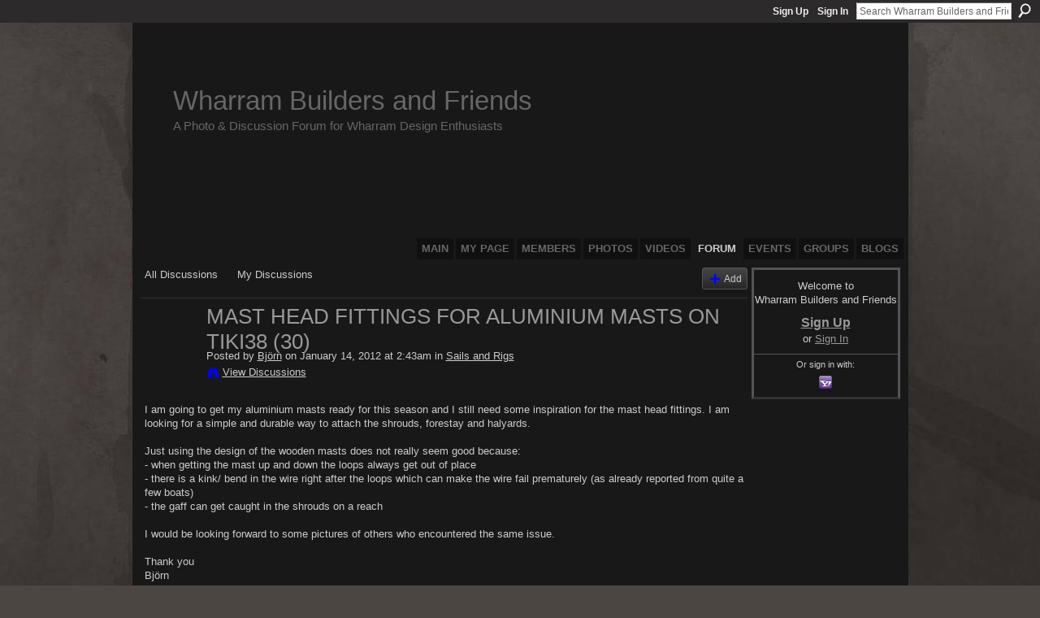

--- FILE ---
content_type: text/html; charset=UTF-8
request_url: https://wharrambuilders.ning.com/forum/topics/mast-head-fittings-for-aluminium-masts-on-tiki38-30?commentId=2195841%3AComment%3A159037
body_size: 47991
content:
<!DOCTYPE html>
<html lang="en" xmlns:og="http://ogp.me/ns#">
    <head data-layout-view="default">
<script>
    window.dataLayer = window.dataLayer || [];
        </script>
<!-- Google Tag Manager -->
<script>(function(w,d,s,l,i){w[l]=w[l]||[];w[l].push({'gtm.start':
new Date().getTime(),event:'gtm.js'});var f=d.getElementsByTagName(s)[0],
j=d.createElement(s),dl=l!='dataLayer'?'&l='+l:'';j.async=true;j.src=
'https://www.googletagmanager.com/gtm.js?id='+i+dl;f.parentNode.insertBefore(j,f);
})(window,document,'script','dataLayer','GTM-T5W4WQ');</script>
<!-- End Google Tag Manager -->
            <meta http-equiv="Content-Type" content="text/html; charset=utf-8" />
    <title>Mast head fittings for aluminium masts on Tiki38 (30) - Wharram Builders and Friends</title>
    <link rel="icon" href="https://wharrambuilders.ning.com/favicon.ico" type="image/x-icon" />
    <link rel="SHORTCUT ICON" href="https://wharrambuilders.ning.com/favicon.ico" type="image/x-icon" />
    <meta name="description" content="I am going to get my aluminium masts ready for this season and I still need some inspiration for the mast head fittings. I am looking for a simple and durable…" />
<meta name="title" content="Mast head fittings for aluminium masts on Tiki38 (30)" />
<meta property="og:type" content="website" />
<meta property="og:url" content="https://wharrambuilders.ning.com/forum/topics/mast-head-fittings-for-aluminium-masts-on-tiki38-30?commentId=2195841%3AComment%3A159037" />
<meta property="og:title" content="Mast head fittings for aluminium masts on Tiki38 (30)" />
<meta property="og:image" content="https://storage.ning.com/topology/rest/1.0/file/get/2746043522?profile=UPSCALE_150x150">
<meta name="twitter:card" content="summary" />
<meta name="twitter:title" content="Mast head fittings for aluminium masts on Tiki38 (30)" />
<meta name="twitter:description" content="I am going to get my aluminium masts ready for this season and I still need some inspiration for the mast head fittings. I am looking for a simple and durable…" />
<meta name="twitter:image" content="https://storage.ning.com/topology/rest/1.0/file/get/2746043522?profile=UPSCALE_150x150" />
<link rel="image_src" href="https://storage.ning.com/topology/rest/1.0/file/get/2746043522?profile=UPSCALE_150x150" />
<script type="text/javascript">
    djConfig = { preventBackButtonFix: false, isDebug: false }
ning = {"CurrentApp":{"premium":true,"iconUrl":"https:\/\/storage.ning.com\/topology\/rest\/1.0\/file\/get\/2746043522?profile=UPSCALE_150x150","url":"httpsWharramBuilders.ning.com","domains":["wharrambuilders.com"],"online":true,"privateSource":true,"id":"WharramBuilders","appId":2195841,"description":"A completely open meeting place and forum for Wharram Catamaran Builders and Owners, as well as other plywood composite multihull builders.","name":"Wharram Builders and Friends","owner":"iunj3lsbzrr1","createdDate":"2008-07-09T14:48:59.000Z","runOwnAds":false},"CurrentProfile":null,"maxFileUploadSize":5};
        (function(){
            if (!window.ning) { return; }

            var age, gender, rand, obfuscated, combined;

            obfuscated = document.cookie.match(/xgdi=([^;]+)/);
            if (obfuscated) {
                var offset = 100000;
                obfuscated = parseInt(obfuscated[1]);
                rand = obfuscated / offset;
                combined = (obfuscated % offset) ^ rand;
                age = combined % 1000;
                gender = (combined / 1000) & 3;
                gender = (gender == 1 ? 'm' : gender == 2 ? 'f' : 0);
                ning.viewer = {"age":age,"gender":gender};
            }
        })();

        if (window.location.hash.indexOf('#!/') == 0) {
        window.location.replace(window.location.hash.substr(2));
    }
    window.xg = window.xg || {};
xg.captcha = {
    'shouldShow': false,
    'siteKey': '6Ldf3AoUAAAAALPgNx2gcXc8a_5XEcnNseR6WmsT'
};
xg.addOnRequire = function(f) { xg.addOnRequire.functions.push(f); };
xg.addOnRequire.functions = [];
xg.addOnFacebookLoad = function (f) { xg.addOnFacebookLoad.functions.push(f); };
xg.addOnFacebookLoad.functions = [];
xg._loader = {
    p: 0,
    loading: function(set) {  this.p++; },
    onLoad: function(set) {
                this.p--;
        if (this.p == 0 && typeof(xg._loader.onDone) == 'function') {
            xg._loader.onDone();
        }
    }
};
xg._loader.loading('xnloader');
if (window.bzplcm) {
    window.bzplcm._profileCount = 0;
    window.bzplcm._profileSend = function() { if (window.bzplcm._profileCount++ == 1) window.bzplcm.send(); };
}
xg._loader.onDone = function() {
            if(window.bzplcm)window.bzplcm.start('ni');
        xg.shared.util.parseWidgets();    var addOnRequireFunctions = xg.addOnRequire.functions;
    xg.addOnRequire = function(f) { f(); };
    try {
        if (addOnRequireFunctions) { dojo.lang.forEach(addOnRequireFunctions, function(onRequire) { onRequire.apply(); }); }
    } catch (e) {
        if(window.bzplcm)window.bzplcm.ts('nx').send();
        throw e;
    }
    if(window.bzplcm) { window.bzplcm.stop('ni'); window.bzplcm._profileSend(); }
};
window.xn = { track: { event: function() {}, pageView: function() {}, registerCompletedFlow: function() {}, registerError: function() {}, timer: function() { return { lapTime: function() {} }; } } };</script>
<meta name="medium" content="news" /><link rel="alternate" type="application/atom+xml" title="Mast head fittings for aluminium masts on Tiki38 (30) - Wharram Builders and Friends" href="https://wharrambuilders.ning.com/forum/topics/mast-head-fittings-for-aluminium-masts-on-tiki38-30?commentId=2195841%3AComment%3A159037&amp;feed=yes&amp;xn_auth=no" /><link rel="alternate" type="application/atom+xml" title="Discussion Forum - Wharram Builders and Friends" href="https://wharrambuilders.ning.com/forum?sort=mostRecent&amp;feed=yes&amp;xn_auth=no" />
<style type="text/css" media="screen,projection">
#xg_navigation ul div.xg_subtab ul li a {
    color:#CCCCCC;
    background:#050505;
}
#xg_navigation ul div.xg_subtab ul li a:hover {
    color:#FFFFFF;
    background:#2D2B2B;
}
</style>

<style type="text/css" media="screen,projection">
@import url("https://static.ning.com/socialnetworkmain/widgets/index/css/common.min.css?xn_version=1229287718");
@import url("https://static.ning.com/socialnetworkmain/widgets/forum/css/component.min.css?xn_version=148829171");

</style>

<style type="text/css" media="screen,projection">
@import url("/generated-69469108772c05-65730409-css?xn_version=202512201152");

</style>

<style type="text/css" media="screen,projection">
@import url("/generated-69468fd4c5a1a5-81060264-css?xn_version=202512201152");

</style>

<!--[if IE 6]>
    <link rel="stylesheet" type="text/css" href="https://static.ning.com/socialnetworkmain/widgets/index/css/common-ie6.min.css?xn_version=463104712" />
<![endif]-->
<!--[if IE 7]>
<link rel="stylesheet" type="text/css" href="https://static.ning.com/socialnetworkmain/widgets/index/css/common-ie7.css?xn_version=2712659298" />
<![endif]-->
<link rel="EditURI" type="application/rsd+xml" title="RSD" href="https://wharrambuilders.ning.com/profiles/blog/rsd" />
<script type="text/javascript">(function(a,b){if(/(android|bb\d+|meego).+mobile|avantgo|bada\/|blackberry|blazer|compal|elaine|fennec|hiptop|iemobile|ip(hone|od)|iris|kindle|lge |maemo|midp|mmp|netfront|opera m(ob|in)i|palm( os)?|phone|p(ixi|re)\/|plucker|pocket|psp|series(4|6)0|symbian|treo|up\.(browser|link)|vodafone|wap|windows (ce|phone)|xda|xiino/i.test(a)||/1207|6310|6590|3gso|4thp|50[1-6]i|770s|802s|a wa|abac|ac(er|oo|s\-)|ai(ko|rn)|al(av|ca|co)|amoi|an(ex|ny|yw)|aptu|ar(ch|go)|as(te|us)|attw|au(di|\-m|r |s )|avan|be(ck|ll|nq)|bi(lb|rd)|bl(ac|az)|br(e|v)w|bumb|bw\-(n|u)|c55\/|capi|ccwa|cdm\-|cell|chtm|cldc|cmd\-|co(mp|nd)|craw|da(it|ll|ng)|dbte|dc\-s|devi|dica|dmob|do(c|p)o|ds(12|\-d)|el(49|ai)|em(l2|ul)|er(ic|k0)|esl8|ez([4-7]0|os|wa|ze)|fetc|fly(\-|_)|g1 u|g560|gene|gf\-5|g\-mo|go(\.w|od)|gr(ad|un)|haie|hcit|hd\-(m|p|t)|hei\-|hi(pt|ta)|hp( i|ip)|hs\-c|ht(c(\-| |_|a|g|p|s|t)|tp)|hu(aw|tc)|i\-(20|go|ma)|i230|iac( |\-|\/)|ibro|idea|ig01|ikom|im1k|inno|ipaq|iris|ja(t|v)a|jbro|jemu|jigs|kddi|keji|kgt( |\/)|klon|kpt |kwc\-|kyo(c|k)|le(no|xi)|lg( g|\/(k|l|u)|50|54|\-[a-w])|libw|lynx|m1\-w|m3ga|m50\/|ma(te|ui|xo)|mc(01|21|ca)|m\-cr|me(rc|ri)|mi(o8|oa|ts)|mmef|mo(01|02|bi|de|do|t(\-| |o|v)|zz)|mt(50|p1|v )|mwbp|mywa|n10[0-2]|n20[2-3]|n30(0|2)|n50(0|2|5)|n7(0(0|1)|10)|ne((c|m)\-|on|tf|wf|wg|wt)|nok(6|i)|nzph|o2im|op(ti|wv)|oran|owg1|p800|pan(a|d|t)|pdxg|pg(13|\-([1-8]|c))|phil|pire|pl(ay|uc)|pn\-2|po(ck|rt|se)|prox|psio|pt\-g|qa\-a|qc(07|12|21|32|60|\-[2-7]|i\-)|qtek|r380|r600|raks|rim9|ro(ve|zo)|s55\/|sa(ge|ma|mm|ms|ny|va)|sc(01|h\-|oo|p\-)|sdk\/|se(c(\-|0|1)|47|mc|nd|ri)|sgh\-|shar|sie(\-|m)|sk\-0|sl(45|id)|sm(al|ar|b3|it|t5)|so(ft|ny)|sp(01|h\-|v\-|v )|sy(01|mb)|t2(18|50)|t6(00|10|18)|ta(gt|lk)|tcl\-|tdg\-|tel(i|m)|tim\-|t\-mo|to(pl|sh)|ts(70|m\-|m3|m5)|tx\-9|up(\.b|g1|si)|utst|v400|v750|veri|vi(rg|te)|vk(40|5[0-3]|\-v)|vm40|voda|vulc|vx(52|53|60|61|70|80|81|83|85|98)|w3c(\-| )|webc|whit|wi(g |nc|nw)|wmlb|wonu|x700|yas\-|your|zeto|zte\-/i.test(a.substr(0,4)))window.location.replace(b)})(navigator.userAgent||navigator.vendor||window.opera,'https://wharrambuilders.ning.com/m/discussion?id=2195841%3ATopic%3A67293');</script>
    </head>
    <body>
<!-- Google Tag Manager (noscript) -->
<noscript><iframe src="https://www.googletagmanager.com/ns.html?id=GTM-T5W4WQ"
height="0" width="0" style="display:none;visibility:hidden"></iframe></noscript>
<!-- End Google Tag Manager (noscript) -->
                <div id="xn_bar">
            <div id="xn_bar_menu">
                <div id="xn_bar_menu_branding" >
                                    </div>

                <div id="xn_bar_menu_more">
                    <form id="xn_bar_menu_search" method="GET" action="https://wharrambuilders.ning.com/main/search/search">
                        <fieldset>
                            <input type="text" name="q" id="xn_bar_menu_search_query" value="Search Wharram Builders and Friends" _hint="Search Wharram Builders and Friends" accesskey="4" class="text xj_search_hint" />
                            <a id="xn_bar_menu_search_submit" href="#" onclick="document.getElementById('xn_bar_menu_search').submit();return false">Search</a>
                        </fieldset>
                    </form>
                </div>

                            <ul id="xn_bar_menu_tabs">
                                            <li><a href="https://wharrambuilders.ning.com/main/authorization/signUp?target=https%3A%2F%2Fwharrambuilders.ning.com%2Fforum%2Ftopics%2Fmast-head-fittings-for-aluminium-masts-on-tiki38-30%3FcommentId%3D2195841%253AComment%253A159037">Sign Up</a></li>
                                                <li><a href="https://wharrambuilders.ning.com/main/authorization/signIn?target=https%3A%2F%2Fwharrambuilders.ning.com%2Fforum%2Ftopics%2Fmast-head-fittings-for-aluminium-masts-on-tiki38-30%3FcommentId%3D2195841%253AComment%253A159037">Sign In</a></li>
                                    </ul>
                        </div>
        </div>
        
        
        <div id="xg" class="xg_theme xg_widget_forum xg_widget_forum_topic xg_widget_forum_topic_show" data-layout-pack="classic">
            <div id="xg_head">
                <div id="xg_masthead">
                    <p id="xg_sitename"><a id="application_name_header_link" href="/">Wharram Builders and Friends</a></p>
                    <p id="xg_sitedesc" class="xj_site_desc">A Photo &amp; Discussion Forum for Wharram Design Enthusiasts</p>
                </div>
                <div id="xg_navigation">
                    <ul>
    <li id="xg_tab_main" class="xg_subtab"><a href="/"><span>Main</span></a></li><li id="xg_tab_profile" class="xg_subtab"><a href="/profiles"><span>My Page</span></a></li><li id="xg_tab_members" class="xg_subtab"><a href="/profiles/members/"><span>Members</span></a></li><li id="xg_tab_photo" class="xg_subtab"><a href="/photo"><span>Photos</span></a></li><li id="xg_tab_video" class="xg_subtab"><a href="/video"><span>Videos</span></a></li><li id="xg_tab_forum" class="xg_subtab this"><a href="/forum"><span>Forum</span></a></li><li id="xg_tab_events" class="xg_subtab"><a href="/events"><span>Events</span></a></li><li id="xg_tab_groups" class="xg_subtab"><a href="/groups"><span>Groups</span></a></li><li id="xg_tab_blogs" class="xg_subtab"><a href="/profiles/blog/list"><span>Blogs</span></a></li></ul>

                </div>
            </div>
            
            <div id="xg_body">
                
                <div class="xg_column xg_span-16 xj_classic_canvas">
                    <ul class="navigation easyclear">
            <li><a href="https://wharrambuilders.ning.com/forum">All Discussions</a></li>
        <li><a href="https://wharrambuilders.ning.com/forum/topic/listForContributor?">My Discussions</a></li>
                <li class="right xg_lightborder navbutton"><a href="https://wharrambuilders.ning.com/main/authorization/signUp?target=https%3A%2F%2Fwharrambuilders.ning.com%2Fforum%2Ftopic%2Fnew%3Ftarget%3Dhttps%253A%252F%252Fwharrambuilders.ning.com%252Fforum%252Ftopics%252Fmast-head-fittings-for-aluminium-masts-on-tiki38-30%253FcommentId%253D2195841%25253AComment%25253A159037%26categoryId%3D2195841%253ACategory%253A9256" dojoType="PromptToJoinLink" _joinPromptText="Please sign up or sign in to complete this step." _hasSignUp="true" _signInUrl="https://wharrambuilders.ning.com/main/authorization/signIn?target=https%3A%2F%2Fwharrambuilders.ning.com%2Fforum%2Ftopic%2Fnew%3Ftarget%3Dhttps%253A%252F%252Fwharrambuilders.ning.com%252Fforum%252Ftopics%252Fmast-head-fittings-for-aluminium-masts-on-tiki38-30%253FcommentId%253D2195841%25253AComment%25253A159037%26categoryId%3D2195841%253ACategory%253A9256" class="xg_sprite xg_sprite-add">Add</a></li>
    </ul>
<div class="xg_module xg_module_with_dialog">
    <div class="xg_headline xg_headline-img xg_headline-2l">
    <div class="ib"><span class="xg_avatar"><a class="fn url" href="http://wharrambuilders.ning.com/profile/Bjorn"  title="Bj&ouml;rn"><span class="table_img dy-avatar dy-avatar-64 "><img  class="photo photo" src="https://storage.ning.com/topology/rest/1.0/file/get/1957111490?profile=RESIZE_64x64&amp;width=64&amp;height=64&amp;crop=1%3A1" alt="" /></span></a></span></div>
<div class="tb"><h1>Mast head fittings for aluminium masts on Tiki38 (30)</h1>
        <ul class="navigation byline">
            <li><a class="nolink">Posted by </a><a href="/profile/Bjorn">Bj&ouml;rn</a><a class="nolink"> on January 14, 2012 at 2:43am in </a><a href="https://wharrambuilders.ning.com/forum/categories/sails-and-rigs/listForCategory">Sails and Rigs</a></li>
            <li><a class="xg_sprite xg_sprite-view" href="https://wharrambuilders.ning.com/forum/topic/listForContributor?user=x6vtz5ni5irf">View Discussions</a></li>
        </ul>
    </div>
</div>
    <div class="xg_module_body">
        <div class="discussion" data-category-id="2195841:Category:9256">
            <div class="description">
                                <div class="xg_user_generated">
                    I am going to get my aluminium masts ready for this season and I still need some inspiration for the mast head fittings. I am looking for a simple and durable way to attach the shrouds, forestay and halyards.<br />
<br />
Just using the design of the wooden masts does not really seem good because:<br />
- when getting the mast up and down the loops always get out of place<br />
- there is a kink/ bend in the wire right after the loops which can make the wire fail prematurely (as already reported from quite a few boats)<br />
- the gaff can get caught in the shrouds on a reach<br />
<br />
I would be looking forward to some pictures of others who encountered the same issue.<br />
<br />
Thank you<br />
Björn                </div>
            </div>
        </div>
                    <p class="small" id="tagsList" style="display:none">Tags:<br/></p>
                <div class="left-panel">
                            <p class="share-links clear">
                <a href="http://www.myspace.com/Modules/PostTo/Pages/?t=Mast%20head%20fittings%20for%20aluminium%20masts%20on%20Tiki38%20%2830%29&c=Check%20out%20%22Mast%20head%20fittings%20for%20aluminium%20masts%20on%20Tiki38%20%2830%29%22%20on%20Wharram%20Builders%20and%20Friends&u=https%3A%2F%2Fwharrambuilders.ning.com%2Fxn%2Fdetail%2F2195841%3ATopic%3A67293&l=2" class="post_to_myspace" target="_blank">MySpace</a>            <script>!function(d,s,id){var js,fjs=d.getElementsByTagName(s)[0];if(!d.getElementById(id)){js=d.createElement(s);js.id=id;js.src="//platform.twitter.com/widgets.js";fjs.parentNode.insertBefore(js,fjs);}}(document,"script","twitter-wjs");</script>
                    <span class="xg_tweet">
        <a href="https://twitter.com/share" class="post_to_twitter twitter-share-button" target="_blank"
            data-text="Checking out &quot;Mast head fittings for aluminium masts on Tiki38 (30)&quot; on Wharram Builders and Friends:" data-url="https://wharrambuilders.ning.com/forum/topics/mast-head-fittings-for-aluminium-masts-on-tiki38-30?commentId=2195841%3AComment%3A159037" data-count="none" data-dnt="true">Tweet</a>
        </span>
                <a class="post_to_facebook xj_post_to_facebook" href="http://www.facebook.com/share.php?u=https%3A%2F%2Fwharrambuilders.ning.com%2Fforum%2Ftopics%2Fmast-head-fittings-for-aluminium-masts-on-tiki38-30%3FcommentId%3D2195841%253AComment%253A159037%26xg_source%3Dfacebookshare&amp;t=" _url="https://wharrambuilders.ning.com/forum/topics/mast-head-fittings-for-aluminium-masts-on-tiki38-30?commentId=2195841%3AComment%3A159037&amp;xg_source=facebookshare" _title="" _log="{&quot;module&quot;:&quot;forum&quot;,&quot;page&quot;:&quot;topic&quot;,&quot;action&quot;:&quot;show&quot;}">Facebook</a>
                    </p>
                            <script>xg.addOnRequire(function () { xg.post('/main/viewcount/update?xn_out=json', {key: '2195841:Topic:67293', x: 'ef04eac'}); });</script>                <p class="small dy-clear view-count-container">
    <span class="view-count-label">Views:</span> <span class="view-count">2891</span></p>

                    </div>
                <dl id="cf" class="discussion noindent">
            <dd>             <p class="toggle">
            <a href="https://wharrambuilders.ning.com/main/authorization/signUp?target=https%3A%2F%2Fwharrambuilders.ning.com%2Fforum%2Ftopics%2Fmast-head-fittings-for-aluminium-masts-on-tiki38-30%3FcommentId%3D2195841%253AComment%253A159037" dojoType="PromptToJoinLink" _joinPromptText="Please sign up or sign in to complete this step." _hasSignUp="true" _signInUrl="https://wharrambuilders.ning.com/main/authorization/signIn?target=https%3A%2F%2Fwharrambuilders.ning.com%2Fforum%2Ftopics%2Fmast-head-fittings-for-aluminium-masts-on-tiki38-30%3FcommentId%3D2195841%253AComment%253A159037"><span><!--[if IE]>&#9658;<![endif]--><![if !IE]>&#9654;<![endif]></span> Reply to This</a>
        </p>
    </dd>        </dl>
    </div>
</div>
    <div class="xg_module">
            <div id="discussionReplies" >
            <div class="xg_module_body">
                <h3 id="comments" _scrollTo="cid-2195841:Comment:159037">Replies to This Discussion</h3>
                                    <dl class="discussion clear i0 xg_lightborder">
    <dt class="byline">
        <a name="2195841:Comment:67959" id="cid-2195841:Comment:67959"></a>         <span class="xg_avatar"><a class="fn url" href="http://wharrambuilders.ning.com/profile/ScottWilliams"  title="Scott Williams"><span class="table_img dy-avatar dy-avatar-48 "><img  class="photo photo left" src="https://storage.ning.com/topology/rest/1.0/file/get/1957111219?profile=RESIZE_48X48&amp;width=48&amp;height=48&amp;crop=1%3A1" alt="" /></span></a></span><a name="2195841Comment67959" href="https://wharrambuilders.ning.com/xn/detail/2195841:Comment:67959" title="Permalink to this Reply" class="xg_icon xg_icon-permalink">Permalink</a> Reply by <a href="https://wharrambuilders.ning.com/forum/topic/listForContributor?user=261to6u1puzmg" class="fn url">Scott Williams</a> on <span class="timestamp">January 24, 2012 at 11:19am</span>    </dt>
        <dd>
                        <div class="description" id="desc_2195841Comment67959"><div class="xg_user_generated"><p>Bjorn, thanks for the drawings and photos.  Great looking arrangement, though it may not work for a Tiki 26 since mast beam is really not suited to build up such a tall tabernacle. Perfect for the 38 though.</p>
<p></p>
<p>Jacques, the wood steps look great too.  I'm still deciding on how I will do the foot on mine, though I plan to copy Kim's ideas on the mast head.</p>
<p></p></div></div>
                </dd>
        <dd>
        <ul class="actionlinks">
            <li class="actionlink">
                            <p class="toggle">
                    <a href="https://wharrambuilders.ning.com/main/authorization/signUp?target=https%3A%2F%2Fwharrambuilders.ning.com%2Fforum%2Ftopics%2Fmast-head-fittings-for-aluminium-masts-on-tiki38-30%3FcommentId%3D2195841%253AComment%253A159037" dojoType="PromptToJoinLink" _joinPromptText="Please sign up or sign in to complete this step." _hasSignUp="true" _signInUrl="https://wharrambuilders.ning.com/main/authorization/signIn?target=https%3A%2F%2Fwharrambuilders.ning.com%2Fforum%2Ftopics%2Fmast-head-fittings-for-aluminium-masts-on-tiki38-30%3FcommentId%3D2195841%253AComment%253A159037"><span><!--[if IE]>&#9658;<![endif]--><![if !IE]>&#9654;<![endif]></span> Reply</a>
                </p>
                    </li>
    <li class="actionlink"></li>    </ul>
</dl>
<dl class="discussion clear i0 xg_lightborder">
    <dt class="byline">
        <a name="2195841:Comment:68041" id="cid-2195841:Comment:68041"></a>         <span class="xg_avatar"><a class="fn url" href="http://wharrambuilders.ning.com/profile/RogerioMartin"  title="Rogerio Martin"><span class="table_img dy-avatar dy-avatar-48 "><img  class="photo photo left" src="https://storage.ning.com/topology/rest/1.0/file/get/1957118802?profile=RESIZE_48X48&amp;width=48&amp;height=48&amp;crop=1%3A1" alt="" /></span></a></span><a name="2195841Comment68041" href="https://wharrambuilders.ning.com/xn/detail/2195841:Comment:68041" title="Permalink to this Reply" class="xg_icon xg_icon-permalink">Permalink</a> Reply by <a href="https://wharrambuilders.ning.com/forum/topic/listForContributor?user=05yykx4b673v6" class="fn url">Rogerio Martin</a> on <span class="timestamp">January 24, 2012 at 7:19pm</span>    </dt>
        <dd>
                        <div class="description" id="desc_2195841Comment68041"><div class="xg_user_generated"><p>Merci my friend, but he sold them all over two years ago. Wood solution...no problem</p>
<p>Good Winds</p>
<p><br/> <cite>Jacques said:</cite></p>
<blockquote cite="http://wharrambuilders.ning.com/forum/topics/mast-head-fittings-for-aluminium-masts-on-tiki38-30?id=2195841%3ATopic%3A67293&amp;page=2#2195841Comment67792"><div><div class="xg_user_generated"><p>This is a long Story. The tubes come from Canada. Contact Martin Hivon (from this site), he is the one who knows the source, Canada being #1 in aluminum.</p>
<p>Martin did a great job gathering 4 Tiki38 builders (8 masts + 3 rear beams) in order to make a bulk and special order.</p>
<p>Maybe with your quantities, you will be able to do the same.</p>
<p>One mast is 50kg which is light.</p>
<p>Here is a picture of my mastfeet. Made of laminated oak, shaped with a grinder (dust!).</p>
<p><a target="_self" href="http://storage.ning.com/topology/rest/1.0/file/get/1930086302?profile=original"><img width="721" class="align-full" src="http://storage.ning.com/topology/rest/1.0/file/get/1930086302?profile=RESIZE_1024x1024" width="721"/></a></p>
<p>Good luck.</p>
<p></p>
<p><br/> <br/> <cite>Rogerio Martin said:</cite></p>
<blockquote cite="http://wharrambuilders.ning.com/forum/topics/mast-head-fittings-for-aluminium-masts-on-tiki38-30?x=1&amp;id=2195841%3ATopic%3A67293&amp;page=1#2195841Comment67514"><div><div class="xg_user_generated"><p>Bjorn, Jaques, Where you buy your mast? the mast of T38 is like T30 diameter, but a little higher. In Brazil we don't produce in this diameter, only especial buys up 800kg alluminium (= 12 T38 masts). Mybe I buy in USA or Europe is more cheap. Can you help me. Here have 4 T30 in building...</p>
</div>
</div>
</blockquote>
</div>
</div>
</blockquote></div></div>
                </dd>
        <dd>
        <ul class="actionlinks">
            <li class="actionlink">
                            <p class="toggle">
                    <a href="https://wharrambuilders.ning.com/main/authorization/signUp?target=https%3A%2F%2Fwharrambuilders.ning.com%2Fforum%2Ftopics%2Fmast-head-fittings-for-aluminium-masts-on-tiki38-30%3FcommentId%3D2195841%253AComment%253A159037" dojoType="PromptToJoinLink" _joinPromptText="Please sign up or sign in to complete this step." _hasSignUp="true" _signInUrl="https://wharrambuilders.ning.com/main/authorization/signIn?target=https%3A%2F%2Fwharrambuilders.ning.com%2Fforum%2Ftopics%2Fmast-head-fittings-for-aluminium-masts-on-tiki38-30%3FcommentId%3D2195841%253AComment%253A159037"><span><!--[if IE]>&#9658;<![endif]--><![if !IE]>&#9654;<![endif]></span> Reply</a>
                </p>
                    </li>
    <li class="actionlink"></li>    </ul>
</dl>
<dl class="discussion clear i0 xg_lightborder">
    <dt class="byline">
        <a name="2195841:Comment:159037" id="cid-2195841:Comment:159037"></a>         <span class="xg_avatar"><a class="fn url" href="http://wharrambuilders.ning.com/profile/DaveEnglish"  title="Dave English"><span class="table_img dy-avatar dy-avatar-48 "><img  class="photo photo left" src="https://storage.ning.com/topology/rest/1.0/file/get/1957126806?profile=RESIZE_48X48&amp;width=48&amp;height=48&amp;crop=1%3A1" alt="" /></span></a></span><a name="2195841Comment159037" href="https://wharrambuilders.ning.com/xn/detail/2195841:Comment:159037" title="Permalink to this Reply" class="xg_icon xg_icon-permalink">Permalink</a> Reply by <a href="https://wharrambuilders.ning.com/forum/topic/listForContributor?user=024unjf06lx9b" class="fn url">Dave English</a> on <span class="timestamp">February 22, 2018 at 12:08am</span>    </dt>
        <dd>
                        <div class="description" id="desc_2195841Comment159037"><div class="xg_user_generated"><p>Hi.</p>
<p>I have a Tiki 38 and my front mast just fell to bits in a gale the other day.</p>
<p>it was fir fibreglasses. The crane had let in water and it just rotted at the hounds.</p>
<p>I am going to go for aluminium to replace the old one.</p>
<p>I think I need 150x3mm T6. Is this correct, and how long?</p>
<p>Cheers, Dave English</p>
<p>Sarayu</p></div></div>
                </dd>
        <dd>
        <ul class="actionlinks">
            <li class="actionlink">
                            <p class="toggle">
                    <a href="https://wharrambuilders.ning.com/main/authorization/signUp?target=https%3A%2F%2Fwharrambuilders.ning.com%2Fforum%2Ftopics%2Fmast-head-fittings-for-aluminium-masts-on-tiki38-30%3FcommentId%3D2195841%253AComment%253A159037" dojoType="PromptToJoinLink" _joinPromptText="Please sign up or sign in to complete this step." _hasSignUp="true" _signInUrl="https://wharrambuilders.ning.com/main/authorization/signIn?target=https%3A%2F%2Fwharrambuilders.ning.com%2Fforum%2Ftopics%2Fmast-head-fittings-for-aluminium-masts-on-tiki38-30%3FcommentId%3D2195841%253AComment%253A159037"><span><!--[if IE]>&#9658;<![endif]--><![if !IE]>&#9654;<![endif]></span> Reply</a>
                </p>
                    </li>
    <li class="actionlink"></li>    </ul>
</dl>
<dl class="discussion clear i0 xg_lightborder">
    <dt class="byline">
        <a name="2195841:Comment:158851" id="cid-2195841:Comment:158851"></a>         <span class="xg_avatar"><a class="fn url" href="http://wharrambuilders.ning.com/profile/Bjorn"  title="Bj&ouml;rn"><span class="table_img dy-avatar dy-avatar-48 "><img  class="photo photo left" src="https://storage.ning.com/topology/rest/1.0/file/get/1957111490?profile=RESIZE_48X48&amp;width=48&amp;height=48&amp;crop=1%3A1" alt="" /></span></a></span><a name="2195841Comment158851" href="https://wharrambuilders.ning.com/xn/detail/2195841:Comment:158851" title="Permalink to this Reply" class="xg_icon xg_icon-permalink">Permalink</a> Reply by <a href="https://wharrambuilders.ning.com/forum/topic/listForContributor?user=x6vtz5ni5irf" class="fn url">Bj&ouml;rn</a> on <span class="timestamp">February 22, 2018 at 3:59am</span>    </dt>
        <dd>
                        <div class="description" id="desc_2195841Comment158851"><div class="xg_user_generated"><p>The outer dimensions of the masts stay exactly the same as the wooden ones, wall thickness (if I recall correctly) is 3,5 to 4 mm in aluminium. I think Hanneke made a statement about this somewhere here in the forum. (My masts are too far away for me to measure at the moment)</p></div></div>
                </dd>
        <dd>
        <ul class="actionlinks">
            <li class="actionlink">
                            <p class="toggle">
                    <a href="https://wharrambuilders.ning.com/main/authorization/signUp?target=https%3A%2F%2Fwharrambuilders.ning.com%2Fforum%2Ftopics%2Fmast-head-fittings-for-aluminium-masts-on-tiki38-30%3FcommentId%3D2195841%253AComment%253A159037" dojoType="PromptToJoinLink" _joinPromptText="Please sign up or sign in to complete this step." _hasSignUp="true" _signInUrl="https://wharrambuilders.ning.com/main/authorization/signIn?target=https%3A%2F%2Fwharrambuilders.ning.com%2Fforum%2Ftopics%2Fmast-head-fittings-for-aluminium-masts-on-tiki38-30%3FcommentId%3D2195841%253AComment%253A159037"><span><!--[if IE]>&#9658;<![endif]--><![if !IE]>&#9654;<![endif]></span> Reply</a>
                </p>
                    </li>
    <li class="actionlink"></li>    </ul>
</dl>
<dl class="discussion clear i0 xg_lightborder">
    <dt class="byline">
        <a name="2195841:Comment:159127" id="cid-2195841:Comment:159127"></a>         <span class="xg_avatar"><a class="fn url" href="http://wharrambuilders.ning.com/profile/DaveEnglish"  title="Dave English"><span class="table_img dy-avatar dy-avatar-48 "><img  class="photo photo left" src="https://storage.ning.com/topology/rest/1.0/file/get/1957126806?profile=RESIZE_48X48&amp;width=48&amp;height=48&amp;crop=1%3A1" alt="" /></span></a></span><a name="2195841Comment159127" href="https://wharrambuilders.ning.com/xn/detail/2195841:Comment:159127" title="Permalink to this Reply" class="xg_icon xg_icon-permalink">Permalink</a> Reply by <a href="https://wharrambuilders.ning.com/forum/topic/listForContributor?user=024unjf06lx9b" class="fn url">Dave English</a> on <span class="timestamp">February 22, 2018 at 9:26pm</span>    </dt>
        <dd>
                        <div class="description" id="desc_2195841Comment159127"><div class="xg_user_generated"><p>Thanks.</p>
<p>I have ordered a length of 152x3.5mm T5.</p>
<p>I would have preferred T6 but they wanted a 250kg production run to make it happen.</p></div></div>
                </dd>
        <dd>
        <ul class="actionlinks">
            <li class="actionlink">
                            <p class="toggle">
                    <a href="https://wharrambuilders.ning.com/main/authorization/signUp?target=https%3A%2F%2Fwharrambuilders.ning.com%2Fforum%2Ftopics%2Fmast-head-fittings-for-aluminium-masts-on-tiki38-30%3FcommentId%3D2195841%253AComment%253A159037" dojoType="PromptToJoinLink" _joinPromptText="Please sign up or sign in to complete this step." _hasSignUp="true" _signInUrl="https://wharrambuilders.ning.com/main/authorization/signIn?target=https%3A%2F%2Fwharrambuilders.ning.com%2Fforum%2Ftopics%2Fmast-head-fittings-for-aluminium-masts-on-tiki38-30%3FcommentId%3D2195841%253AComment%253A159037"><span><!--[if IE]>&#9658;<![endif]--><![if !IE]>&#9654;<![endif]></span> Reply</a>
                </p>
                    </li>
    <li class="actionlink"></li>    </ul>
</dl>
<dl class="discussion clear i0 xg_lightborder">
    <dt class="byline">
        <a name="2195841:Comment:159646" id="cid-2195841:Comment:159646"></a>         <span class="xg_avatar"><a class="fn url" href="http://wharrambuilders.ning.com/profile/IanR"  title="Ian R"><span class="table_img dy-avatar dy-avatar-48 "><img  class="photo photo left" src="https://storage.ning.com/topology/rest/1.0/file/get/1979810249?profile=original&amp;width=48&amp;height=48&amp;crop=1%3A1" alt="" /></span></a></span><a name="2195841Comment159646" href="https://wharrambuilders.ning.com/xn/detail/2195841:Comment:159646" title="Permalink to this Reply" class="xg_icon xg_icon-permalink">Permalink</a> Reply by <a href="https://wharrambuilders.ning.com/forum/topic/listForContributor?user=2fxnis422nu9p" class="fn url">Ian R</a> on <span class="timestamp">April 30, 2018 at 4:45pm</span>    </dt>
        <dd>
                        <div class="description" id="desc_2195841Comment159646"><div class="xg_user_generated"><p>I have just made stainless fittings for my alloy mainmast, then will follow with fittings for the mizzen.</p>
<p>Strangely, but naturally one hopes, my fittings resemble the ones in the original post of this thread.</p>
<p></p>
<p>I'd like to give some experience on the drilling of the stainless A4/316 which may help neophytes on this demanding stuff to work with, me being one, since I've in the past had fabricators making my ss stuff (can't afford them now I'm "retired"):</p>
<p>1) Drill bits: cobalt alloy, typically 5 % cobalt, cobalt coated ones are no good. Irwin make a decent set up to 10mm dia at a reasonable price. Bigger than (ie 12.5mm) that I have bought from engineering suppliers, not, *NOT* from merchants like Screwfix (UK). I use them in step-ups of around 2 or 3 mm dia, ie multiple drillings.</p>
<p>2) Drill. My pillar drill, was my dear old man's, he's been gone since 1981 but he's still with me when I use his tools,  I keep it for sentiment, is only half an horsepower, half-arsed, but ok up to 4mm dia with cobalt bits. Above 4mm I use a Bosch portable electric drill designed for core drilling. Incredible torque, which indicates danger ! to your wrists....you have been warned.</p>
<p>3) Setting up. My stuff is 3mm plate. I drill it before bending (use a soft- headed hammer) it, so it's flat. I clamp it with speed clamps onto a flat low trestle, such that I use for woodwork. I have used these board trestles/sawstools for years, incredibly versatile, you can make them from from board scrap. You clamp to them. You hardly ever need a vice. It has a flat board top, designed for clamping to. Beam sawstools are only good for laying boards on to eat your lunch off...</p>
<p>4) You have clamped your plate ss over a piece of 25mm thick wood..</p>
<p>5) You need this wood. It helps buffer the shock of the exit of the drill bit from the steel. That's to stop the drill breaking your wrists...with the clamps also buffering. You can shove the bit straight through and you need to.</p>
<p>6) You crank up your drill, you are leaning over the piece, so much better than on a bench, you have CONTROL.</p>
<p>You make sure your drill is going at max revs for an average bit, before it enters the steel</p>
<p>7) But already you have LUBRICATED the hole/drill bit with oil or coolant. I use oil left over from oil changes on my car.</p>
<p>8) You get that bit at its correct speed into the piece and YOU KEEP IT GOING,  hard</p>
<p>9) Because if you don't , it will work- harden and you will have one hell of a job to finish that or get the damn bit in or out or anywhere.</p>
<p>10) Happy drilling!</p></div></div>
                </dd>
        <dd>
        <ul class="actionlinks">
            <li class="actionlink">
                            <p class="toggle">
                    <a href="https://wharrambuilders.ning.com/main/authorization/signUp?target=https%3A%2F%2Fwharrambuilders.ning.com%2Fforum%2Ftopics%2Fmast-head-fittings-for-aluminium-masts-on-tiki38-30%3FcommentId%3D2195841%253AComment%253A159037" dojoType="PromptToJoinLink" _joinPromptText="Please sign up or sign in to complete this step." _hasSignUp="true" _signInUrl="https://wharrambuilders.ning.com/main/authorization/signIn?target=https%3A%2F%2Fwharrambuilders.ning.com%2Fforum%2Ftopics%2Fmast-head-fittings-for-aluminium-masts-on-tiki38-30%3FcommentId%3D2195841%253AComment%253A159037"><span><!--[if IE]>&#9658;<![endif]--><![if !IE]>&#9654;<![endif]></span> Reply</a>
                </p>
                    </li>
    <li class="actionlink"></li>    </ul>
</dl>
                    <dl class="last-reply">
                        <dd>             <p class="toggle">
            <a href="https://wharrambuilders.ning.com/main/authorization/signUp?target=https%3A%2F%2Fwharrambuilders.ning.com%2Fforum%2Ftopics%2Fmast-head-fittings-for-aluminium-masts-on-tiki38-30%3FcommentId%3D2195841%253AComment%253A159037" dojoType="PromptToJoinLink" _joinPromptText="Please sign up or sign in to complete this step." _hasSignUp="true" _signInUrl="https://wharrambuilders.ning.com/main/authorization/signIn?target=https%3A%2F%2Fwharrambuilders.ning.com%2Fforum%2Ftopics%2Fmast-head-fittings-for-aluminium-masts-on-tiki38-30%3FcommentId%3D2195841%253AComment%253A159037"><span><!--[if IE]>&#9658;<![endif]--><![if !IE]>&#9654;<![endif]></span> Reply to Discussion</a>
        </p>
    </dd>                    </dl>
                                            <ul class="pagination easyclear ">
                        <li><a class="" href="https://wharrambuilders.ning.com/forum/topics/mast-head-fittings-for-aluminium-masts-on-tiki38-30?id=2195841%3ATopic%3A67293&amp;page=1#comments">‹ Previous</a></li>
                        <li><a href="https://wharrambuilders.ning.com/forum/topics/mast-head-fittings-for-aluminium-masts-on-tiki38-30?id=2195841%3ATopic%3A67293&amp;page=1#comments">1</a></li>
                        <li><span>2</span></li>
                    <li class="xg_lightfont"><span>Next ›</span></li>
                            <li class="right">
                        <span style="display:none" dojoType="Pagination" _maxPage="2" _gotoUrl="https://wharrambuilders.ning.com/forum/topics/mast-head-fittings-for-aluminium-masts-on-tiki38-30?id=2195841%3ATopic%3A67293&amp;page=__PAGE___#comments">
                        <label>Page</label>
                        <input class="textfield pagination_input align-right" value="1" type="text" name="goto_page" size="2"/>
                        <input class="goto_button button" value="Go" type="button"/></span>
                    </li>
                            </ul>
                    </div>
            <div class="xg_module_foot">
                                    <p class="left">
                        <a class="xg_icon xg_icon-rss" href="https://wharrambuilders.ning.com/forum/topics/mast-head-fittings-for-aluminium-masts-on-tiki38-30?commentId=2195841%3AComment%3A159037&amp;feed=yes&amp;xn_auth=no">RSS</a>
                    </p>
                            </div>
        </div>
    </div>

                </div>
                <div class="xg_column xg_span-4 xg_last xj_classic_sidebar">
                        <div class="xg_module" id="xg_module_account">
        <div class="xg_module_body xg_signup xg_lightborder">
            <p>Welcome to<br />Wharram Builders and Friends</p>
                        <p class="last-child"><big><strong><a href="https://wharrambuilders.ning.com/main/authorization/signUp?target=https%3A%2F%2Fwharrambuilders.ning.com%2Fforum%2Ftopics%2Fmast-head-fittings-for-aluminium-masts-on-tiki38-30%3FcommentId%3D2195841%253AComment%253A159037">Sign Up</a></strong></big><br/>or <a href="https://wharrambuilders.ning.com/main/authorization/signIn?target=https%3A%2F%2Fwharrambuilders.ning.com%2Fforum%2Ftopics%2Fmast-head-fittings-for-aluminium-masts-on-tiki38-30%3FcommentId%3D2195841%253AComment%253A159037" style="white-space:nowrap">Sign In</a></p>
                            <div class="xg_external_signup xg_lightborder xj_signup">
                    <p class="dy-small">Or sign in with:</p>
                    <ul class="providers">
            <li>
            <a
                onclick="xg.index.authorization.social.openAuthWindow(
                    'https://auth.ning.com/socialAuth/yahooopenidconnect?edfm=YoS8tk10JUmZtEEEx98M%2BB%2B7vrGVnvQBaq7lQw7Rs2UkY4CyY9FqUlv%2B%2FHLAdR1SY9Q1ARJSb6Rrj8puQVzmlillznRedu%2B3FAAoDmKjmKd2OLFb7PgGMctzg9RUnREb%[base64]%2Fv6eeDeC7KZZjBXfhaGLNVTLscwdZo5lpHFWJTgGZI%2BCnNXQ6Zwd%2B9kMtETRKqDR%2BBlVhSW95p%2FDvmmTIC4RQlJw1IWuEnAeGd0UGrTtgUJDJZUpvbIGXCLjGlFfWcrw%3D%3D'
                ); return false;">
                <span class="mini-service mini-service-yahoo" title="Yahoo!"></span>
            </a>
        </li>
    </ul>
                </div>
                    </div>
    </div>

                </div>
            </div>
            <div id="xg_foot">
                <p class="left">
    © 2026             &nbsp; Created by <a href="/profile/BudgetBoater">Budget Boater</a>.            &nbsp;
    Powered by<a class="poweredBy-logo" href="https://www.ning.com/" title="" alt="" rel="dofollow">
    <img class="poweredbylogo" width="87" height="15" src="https://static.ning.com/socialnetworkmain/widgets/index/gfx/Ning_MM_footer_wht@2x.png?xn_version=2105418020"
         title="Ning Website Builder" alt="Website builder | Create website | Ning.com">
</a>    </p>
    <p class="right xg_lightfont">
                    <a href="https://wharrambuilders.ning.com/main/embeddable/list">Badges</a> &nbsp;|&nbsp;
                        <a href="https://wharrambuilders.ning.com/main/authorization/signUp?target=https%3A%2F%2Fwharrambuilders.ning.com%2Fmain%2Findex%2Freport" dojoType="PromptToJoinLink" _joinPromptText="Please sign up or sign in to complete this step." _hasSignUp="true" _signInUrl="https://wharrambuilders.ning.com/main/authorization/signIn?target=https%3A%2F%2Fwharrambuilders.ning.com%2Fmain%2Findex%2Freport">Report an Issue</a> &nbsp;|&nbsp;
                        <a href="https://wharrambuilders.ning.com/main/authorization/termsOfService?previousUrl=https%3A%2F%2Fwharrambuilders.ning.com%2Fforum%2Ftopics%2Fmast-head-fittings-for-aluminium-masts-on-tiki38-30%3FcommentId%3D2195841%253AComment%253A159037">Terms of Service</a>
            </p>

            </div>
        </div>
        
        <div id="xj_baz17246" class="xg_theme"></div>
<div id="xg_overlay" style="display:none;">
<!--[if lte IE 6.5]><iframe></iframe><![endif]-->
</div>
<!--googleoff: all--><noscript>
	<style type="text/css" media="screen">
        #xg { position:relative;top:120px; }
        #xn_bar { top:120px; }
	</style>
	<div class="errordesc noscript">
		<div>
            <h3><strong>Hello, you need to enable JavaScript to use Wharram Builders and Friends.</strong></h3>
            <p>Please check your browser settings or contact your system administrator.</p>
			<img src="/xn_resources/widgets/index/gfx/jstrk_off.gif" alt="" height="1" width="1" />
		</div>
	</div>
</noscript><!--googleon: all-->
<script type="text/javascript" src="https://static.ning.com/socialnetworkmain/widgets/lib/core.min.js?xn_version=1651386455"></script>        <script>
            var sources = ["https:\/\/static.ning.com\/socialnetworkmain\/widgets\/lib\/js\/jquery\/jquery.ui.widget.js?xn_version=202512201152","https:\/\/static.ning.com\/socialnetworkmain\/widgets\/lib\/js\/jquery\/jquery.iframe-transport.js?xn_version=202512201152","https:\/\/static.ning.com\/socialnetworkmain\/widgets\/lib\/js\/jquery\/jquery.fileupload.js?xn_version=202512201152","https:\/\/storage.ning.com\/topology\/rest\/1.0\/file\/get\/12882177280?profile=original&r=1724772918","https:\/\/storage.ning.com\/topology\/rest\/1.0\/file\/get\/11108797062?profile=original&r=1684134916","https:\/\/storage.ning.com\/topology\/rest\/1.0\/file\/get\/11108797269?profile=original&r=1684134916","https:\/\/storage.ning.com\/topology\/rest\/1.0\/file\/get\/11108926893?profile=original&r=1684135549"];
            var numSources = sources.length;
                        var heads = document.getElementsByTagName('head');
            var node = heads.length > 0 ? heads[0] : document.body;
            var onloadFunctionsObj = {};

            var createScriptTagFunc = function(source) {
                var script = document.createElement('script');
                
                script.type = 'text/javascript';
                                var currentOnLoad = function() {xg._loader.onLoad(source);};
                if (script.readyState) { //for IE (including IE9)
                    script.onreadystatechange = function() {
                        if (script.readyState == 'complete' || script.readyState == 'loaded') {
                            script.onreadystatechange = null;
                            currentOnLoad();
                        }
                    }
                } else {
                   script.onerror = script.onload = currentOnLoad;
                }

                script.src = source;
                node.appendChild(script);
            };

            for (var i = 0; i < numSources; i++) {
                                xg._loader.loading(sources[i]);
                createScriptTagFunc(sources[i]);
            }
        </script>
    <script type="text/javascript">
if (!ning._) {ning._ = {}}
ning._.compat = { encryptedToken: "<empty>" }
ning._.CurrentServerTime = "2026-01-23T06:45:28+00:00";
ning._.probableScreenName = "";
ning._.domains = {
    base: 'ning.com',
    ports: { http: '80', ssl: '443' }
};
ning.loader.version = '202512201152'; // DEP-251220_1:477f7ee 33
djConfig.parseWidgets = false;
</script>
    <script type="text/javascript">
        xg.token = '';
xg.canTweet = false;
xg.cdnHost = 'static.ning.com';
xg.version = '202512201152';
xg.useMultiCdn = true;
xg.staticRoot = 'socialnetworkmain';
xg.xnTrackHost = null;
    xg.cdnDefaultPolicyHost = 'static';
    xg.cdnPolicy = [];
xg.global = xg.global || {};
xg.global.currentMozzle = 'forum';
xg.global.userCanInvite = false;
xg.global.requestBase = '';
xg.global.locale = 'en_US';
xg.num_thousand_sep = ",";
xg.num_decimal_sep = ".";
(function() {
    dojo.addOnLoad(function() {
        if(window.bzplcm) { window.bzplcm.ts('hr'); window.bzplcm._profileSend(); }
            });
            ning.loader.require('xg.shared.SpamFolder', function() { xg._loader.onLoad('xnloader'); });
    })();    </script>
<script>
    document.addEventListener("DOMContentLoaded", function () {
        if (!dataLayer) {
            return;
        }
        var handler = function (event) {
            var element = event.currentTarget;
            if (element.hasAttribute('data-track-disable')) {
                return;
            }
            var options = JSON.parse(element.getAttribute('data-track'));
            dataLayer.push({
                'event'         : 'trackEvent',
                'eventType'     : 'googleAnalyticsNetwork',
                'eventCategory' : options && options.category || '',
                'eventAction'   : options && options.action || '',
                'eventLabel'    : options && options.label || '',
                'eventValue'    : options && options.value || ''
            });
            if (options && options.ga4) {
                dataLayer.push(options.ga4);
            }
        };
        var elements = document.querySelectorAll('[data-track]');
        for (var i = 0; i < elements.length; i++) {
            elements[i].addEventListener('click', handler);
        }
    });
</script>


    </body>
</html>
